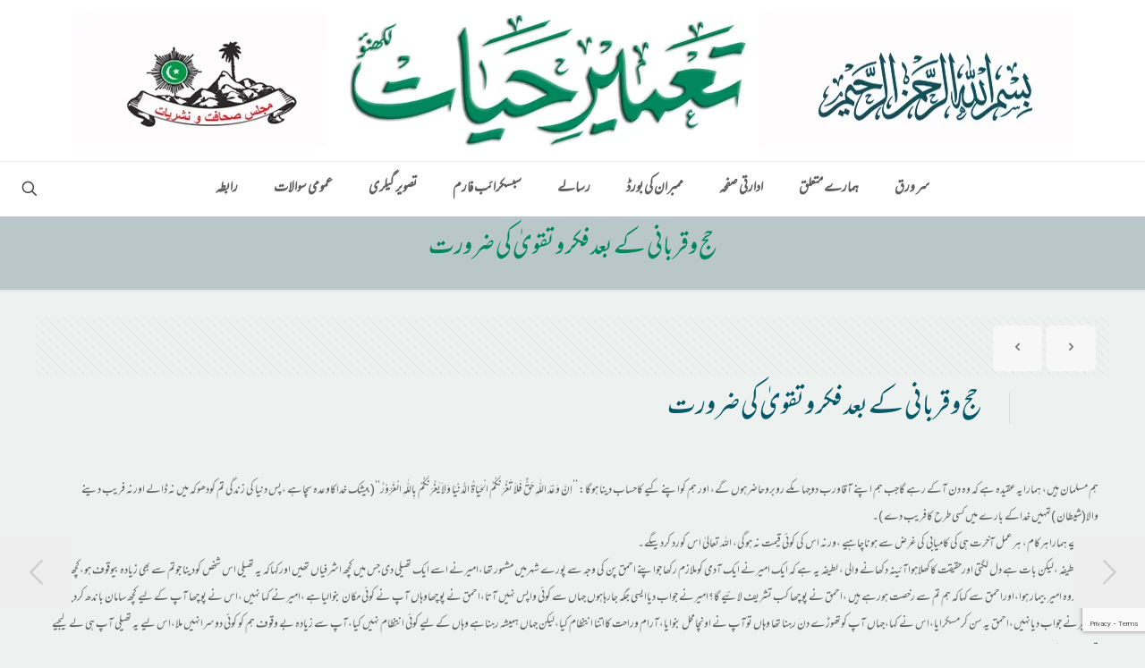

--- FILE ---
content_type: text/html; charset=utf-8
request_url: https://www.google.com/recaptcha/api2/anchor?ar=1&k=6LdJmFMbAAAAACkjSFuQEuAfqlOavcZKkjeycova&co=aHR0cHM6Ly90YW1lZXJlaGF5YXQuY29tOjQ0Mw..&hl=en&v=7gg7H51Q-naNfhmCP3_R47ho&size=invisible&anchor-ms=20000&execute-ms=30000&cb=guonfitl22u8
body_size: 48160
content:
<!DOCTYPE HTML><html dir="ltr" lang="en"><head><meta http-equiv="Content-Type" content="text/html; charset=UTF-8">
<meta http-equiv="X-UA-Compatible" content="IE=edge">
<title>reCAPTCHA</title>
<style type="text/css">
/* cyrillic-ext */
@font-face {
  font-family: 'Roboto';
  font-style: normal;
  font-weight: 400;
  font-stretch: 100%;
  src: url(//fonts.gstatic.com/s/roboto/v48/KFO7CnqEu92Fr1ME7kSn66aGLdTylUAMa3GUBHMdazTgWw.woff2) format('woff2');
  unicode-range: U+0460-052F, U+1C80-1C8A, U+20B4, U+2DE0-2DFF, U+A640-A69F, U+FE2E-FE2F;
}
/* cyrillic */
@font-face {
  font-family: 'Roboto';
  font-style: normal;
  font-weight: 400;
  font-stretch: 100%;
  src: url(//fonts.gstatic.com/s/roboto/v48/KFO7CnqEu92Fr1ME7kSn66aGLdTylUAMa3iUBHMdazTgWw.woff2) format('woff2');
  unicode-range: U+0301, U+0400-045F, U+0490-0491, U+04B0-04B1, U+2116;
}
/* greek-ext */
@font-face {
  font-family: 'Roboto';
  font-style: normal;
  font-weight: 400;
  font-stretch: 100%;
  src: url(//fonts.gstatic.com/s/roboto/v48/KFO7CnqEu92Fr1ME7kSn66aGLdTylUAMa3CUBHMdazTgWw.woff2) format('woff2');
  unicode-range: U+1F00-1FFF;
}
/* greek */
@font-face {
  font-family: 'Roboto';
  font-style: normal;
  font-weight: 400;
  font-stretch: 100%;
  src: url(//fonts.gstatic.com/s/roboto/v48/KFO7CnqEu92Fr1ME7kSn66aGLdTylUAMa3-UBHMdazTgWw.woff2) format('woff2');
  unicode-range: U+0370-0377, U+037A-037F, U+0384-038A, U+038C, U+038E-03A1, U+03A3-03FF;
}
/* math */
@font-face {
  font-family: 'Roboto';
  font-style: normal;
  font-weight: 400;
  font-stretch: 100%;
  src: url(//fonts.gstatic.com/s/roboto/v48/KFO7CnqEu92Fr1ME7kSn66aGLdTylUAMawCUBHMdazTgWw.woff2) format('woff2');
  unicode-range: U+0302-0303, U+0305, U+0307-0308, U+0310, U+0312, U+0315, U+031A, U+0326-0327, U+032C, U+032F-0330, U+0332-0333, U+0338, U+033A, U+0346, U+034D, U+0391-03A1, U+03A3-03A9, U+03B1-03C9, U+03D1, U+03D5-03D6, U+03F0-03F1, U+03F4-03F5, U+2016-2017, U+2034-2038, U+203C, U+2040, U+2043, U+2047, U+2050, U+2057, U+205F, U+2070-2071, U+2074-208E, U+2090-209C, U+20D0-20DC, U+20E1, U+20E5-20EF, U+2100-2112, U+2114-2115, U+2117-2121, U+2123-214F, U+2190, U+2192, U+2194-21AE, U+21B0-21E5, U+21F1-21F2, U+21F4-2211, U+2213-2214, U+2216-22FF, U+2308-230B, U+2310, U+2319, U+231C-2321, U+2336-237A, U+237C, U+2395, U+239B-23B7, U+23D0, U+23DC-23E1, U+2474-2475, U+25AF, U+25B3, U+25B7, U+25BD, U+25C1, U+25CA, U+25CC, U+25FB, U+266D-266F, U+27C0-27FF, U+2900-2AFF, U+2B0E-2B11, U+2B30-2B4C, U+2BFE, U+3030, U+FF5B, U+FF5D, U+1D400-1D7FF, U+1EE00-1EEFF;
}
/* symbols */
@font-face {
  font-family: 'Roboto';
  font-style: normal;
  font-weight: 400;
  font-stretch: 100%;
  src: url(//fonts.gstatic.com/s/roboto/v48/KFO7CnqEu92Fr1ME7kSn66aGLdTylUAMaxKUBHMdazTgWw.woff2) format('woff2');
  unicode-range: U+0001-000C, U+000E-001F, U+007F-009F, U+20DD-20E0, U+20E2-20E4, U+2150-218F, U+2190, U+2192, U+2194-2199, U+21AF, U+21E6-21F0, U+21F3, U+2218-2219, U+2299, U+22C4-22C6, U+2300-243F, U+2440-244A, U+2460-24FF, U+25A0-27BF, U+2800-28FF, U+2921-2922, U+2981, U+29BF, U+29EB, U+2B00-2BFF, U+4DC0-4DFF, U+FFF9-FFFB, U+10140-1018E, U+10190-1019C, U+101A0, U+101D0-101FD, U+102E0-102FB, U+10E60-10E7E, U+1D2C0-1D2D3, U+1D2E0-1D37F, U+1F000-1F0FF, U+1F100-1F1AD, U+1F1E6-1F1FF, U+1F30D-1F30F, U+1F315, U+1F31C, U+1F31E, U+1F320-1F32C, U+1F336, U+1F378, U+1F37D, U+1F382, U+1F393-1F39F, U+1F3A7-1F3A8, U+1F3AC-1F3AF, U+1F3C2, U+1F3C4-1F3C6, U+1F3CA-1F3CE, U+1F3D4-1F3E0, U+1F3ED, U+1F3F1-1F3F3, U+1F3F5-1F3F7, U+1F408, U+1F415, U+1F41F, U+1F426, U+1F43F, U+1F441-1F442, U+1F444, U+1F446-1F449, U+1F44C-1F44E, U+1F453, U+1F46A, U+1F47D, U+1F4A3, U+1F4B0, U+1F4B3, U+1F4B9, U+1F4BB, U+1F4BF, U+1F4C8-1F4CB, U+1F4D6, U+1F4DA, U+1F4DF, U+1F4E3-1F4E6, U+1F4EA-1F4ED, U+1F4F7, U+1F4F9-1F4FB, U+1F4FD-1F4FE, U+1F503, U+1F507-1F50B, U+1F50D, U+1F512-1F513, U+1F53E-1F54A, U+1F54F-1F5FA, U+1F610, U+1F650-1F67F, U+1F687, U+1F68D, U+1F691, U+1F694, U+1F698, U+1F6AD, U+1F6B2, U+1F6B9-1F6BA, U+1F6BC, U+1F6C6-1F6CF, U+1F6D3-1F6D7, U+1F6E0-1F6EA, U+1F6F0-1F6F3, U+1F6F7-1F6FC, U+1F700-1F7FF, U+1F800-1F80B, U+1F810-1F847, U+1F850-1F859, U+1F860-1F887, U+1F890-1F8AD, U+1F8B0-1F8BB, U+1F8C0-1F8C1, U+1F900-1F90B, U+1F93B, U+1F946, U+1F984, U+1F996, U+1F9E9, U+1FA00-1FA6F, U+1FA70-1FA7C, U+1FA80-1FA89, U+1FA8F-1FAC6, U+1FACE-1FADC, U+1FADF-1FAE9, U+1FAF0-1FAF8, U+1FB00-1FBFF;
}
/* vietnamese */
@font-face {
  font-family: 'Roboto';
  font-style: normal;
  font-weight: 400;
  font-stretch: 100%;
  src: url(//fonts.gstatic.com/s/roboto/v48/KFO7CnqEu92Fr1ME7kSn66aGLdTylUAMa3OUBHMdazTgWw.woff2) format('woff2');
  unicode-range: U+0102-0103, U+0110-0111, U+0128-0129, U+0168-0169, U+01A0-01A1, U+01AF-01B0, U+0300-0301, U+0303-0304, U+0308-0309, U+0323, U+0329, U+1EA0-1EF9, U+20AB;
}
/* latin-ext */
@font-face {
  font-family: 'Roboto';
  font-style: normal;
  font-weight: 400;
  font-stretch: 100%;
  src: url(//fonts.gstatic.com/s/roboto/v48/KFO7CnqEu92Fr1ME7kSn66aGLdTylUAMa3KUBHMdazTgWw.woff2) format('woff2');
  unicode-range: U+0100-02BA, U+02BD-02C5, U+02C7-02CC, U+02CE-02D7, U+02DD-02FF, U+0304, U+0308, U+0329, U+1D00-1DBF, U+1E00-1E9F, U+1EF2-1EFF, U+2020, U+20A0-20AB, U+20AD-20C0, U+2113, U+2C60-2C7F, U+A720-A7FF;
}
/* latin */
@font-face {
  font-family: 'Roboto';
  font-style: normal;
  font-weight: 400;
  font-stretch: 100%;
  src: url(//fonts.gstatic.com/s/roboto/v48/KFO7CnqEu92Fr1ME7kSn66aGLdTylUAMa3yUBHMdazQ.woff2) format('woff2');
  unicode-range: U+0000-00FF, U+0131, U+0152-0153, U+02BB-02BC, U+02C6, U+02DA, U+02DC, U+0304, U+0308, U+0329, U+2000-206F, U+20AC, U+2122, U+2191, U+2193, U+2212, U+2215, U+FEFF, U+FFFD;
}
/* cyrillic-ext */
@font-face {
  font-family: 'Roboto';
  font-style: normal;
  font-weight: 500;
  font-stretch: 100%;
  src: url(//fonts.gstatic.com/s/roboto/v48/KFO7CnqEu92Fr1ME7kSn66aGLdTylUAMa3GUBHMdazTgWw.woff2) format('woff2');
  unicode-range: U+0460-052F, U+1C80-1C8A, U+20B4, U+2DE0-2DFF, U+A640-A69F, U+FE2E-FE2F;
}
/* cyrillic */
@font-face {
  font-family: 'Roboto';
  font-style: normal;
  font-weight: 500;
  font-stretch: 100%;
  src: url(//fonts.gstatic.com/s/roboto/v48/KFO7CnqEu92Fr1ME7kSn66aGLdTylUAMa3iUBHMdazTgWw.woff2) format('woff2');
  unicode-range: U+0301, U+0400-045F, U+0490-0491, U+04B0-04B1, U+2116;
}
/* greek-ext */
@font-face {
  font-family: 'Roboto';
  font-style: normal;
  font-weight: 500;
  font-stretch: 100%;
  src: url(//fonts.gstatic.com/s/roboto/v48/KFO7CnqEu92Fr1ME7kSn66aGLdTylUAMa3CUBHMdazTgWw.woff2) format('woff2');
  unicode-range: U+1F00-1FFF;
}
/* greek */
@font-face {
  font-family: 'Roboto';
  font-style: normal;
  font-weight: 500;
  font-stretch: 100%;
  src: url(//fonts.gstatic.com/s/roboto/v48/KFO7CnqEu92Fr1ME7kSn66aGLdTylUAMa3-UBHMdazTgWw.woff2) format('woff2');
  unicode-range: U+0370-0377, U+037A-037F, U+0384-038A, U+038C, U+038E-03A1, U+03A3-03FF;
}
/* math */
@font-face {
  font-family: 'Roboto';
  font-style: normal;
  font-weight: 500;
  font-stretch: 100%;
  src: url(//fonts.gstatic.com/s/roboto/v48/KFO7CnqEu92Fr1ME7kSn66aGLdTylUAMawCUBHMdazTgWw.woff2) format('woff2');
  unicode-range: U+0302-0303, U+0305, U+0307-0308, U+0310, U+0312, U+0315, U+031A, U+0326-0327, U+032C, U+032F-0330, U+0332-0333, U+0338, U+033A, U+0346, U+034D, U+0391-03A1, U+03A3-03A9, U+03B1-03C9, U+03D1, U+03D5-03D6, U+03F0-03F1, U+03F4-03F5, U+2016-2017, U+2034-2038, U+203C, U+2040, U+2043, U+2047, U+2050, U+2057, U+205F, U+2070-2071, U+2074-208E, U+2090-209C, U+20D0-20DC, U+20E1, U+20E5-20EF, U+2100-2112, U+2114-2115, U+2117-2121, U+2123-214F, U+2190, U+2192, U+2194-21AE, U+21B0-21E5, U+21F1-21F2, U+21F4-2211, U+2213-2214, U+2216-22FF, U+2308-230B, U+2310, U+2319, U+231C-2321, U+2336-237A, U+237C, U+2395, U+239B-23B7, U+23D0, U+23DC-23E1, U+2474-2475, U+25AF, U+25B3, U+25B7, U+25BD, U+25C1, U+25CA, U+25CC, U+25FB, U+266D-266F, U+27C0-27FF, U+2900-2AFF, U+2B0E-2B11, U+2B30-2B4C, U+2BFE, U+3030, U+FF5B, U+FF5D, U+1D400-1D7FF, U+1EE00-1EEFF;
}
/* symbols */
@font-face {
  font-family: 'Roboto';
  font-style: normal;
  font-weight: 500;
  font-stretch: 100%;
  src: url(//fonts.gstatic.com/s/roboto/v48/KFO7CnqEu92Fr1ME7kSn66aGLdTylUAMaxKUBHMdazTgWw.woff2) format('woff2');
  unicode-range: U+0001-000C, U+000E-001F, U+007F-009F, U+20DD-20E0, U+20E2-20E4, U+2150-218F, U+2190, U+2192, U+2194-2199, U+21AF, U+21E6-21F0, U+21F3, U+2218-2219, U+2299, U+22C4-22C6, U+2300-243F, U+2440-244A, U+2460-24FF, U+25A0-27BF, U+2800-28FF, U+2921-2922, U+2981, U+29BF, U+29EB, U+2B00-2BFF, U+4DC0-4DFF, U+FFF9-FFFB, U+10140-1018E, U+10190-1019C, U+101A0, U+101D0-101FD, U+102E0-102FB, U+10E60-10E7E, U+1D2C0-1D2D3, U+1D2E0-1D37F, U+1F000-1F0FF, U+1F100-1F1AD, U+1F1E6-1F1FF, U+1F30D-1F30F, U+1F315, U+1F31C, U+1F31E, U+1F320-1F32C, U+1F336, U+1F378, U+1F37D, U+1F382, U+1F393-1F39F, U+1F3A7-1F3A8, U+1F3AC-1F3AF, U+1F3C2, U+1F3C4-1F3C6, U+1F3CA-1F3CE, U+1F3D4-1F3E0, U+1F3ED, U+1F3F1-1F3F3, U+1F3F5-1F3F7, U+1F408, U+1F415, U+1F41F, U+1F426, U+1F43F, U+1F441-1F442, U+1F444, U+1F446-1F449, U+1F44C-1F44E, U+1F453, U+1F46A, U+1F47D, U+1F4A3, U+1F4B0, U+1F4B3, U+1F4B9, U+1F4BB, U+1F4BF, U+1F4C8-1F4CB, U+1F4D6, U+1F4DA, U+1F4DF, U+1F4E3-1F4E6, U+1F4EA-1F4ED, U+1F4F7, U+1F4F9-1F4FB, U+1F4FD-1F4FE, U+1F503, U+1F507-1F50B, U+1F50D, U+1F512-1F513, U+1F53E-1F54A, U+1F54F-1F5FA, U+1F610, U+1F650-1F67F, U+1F687, U+1F68D, U+1F691, U+1F694, U+1F698, U+1F6AD, U+1F6B2, U+1F6B9-1F6BA, U+1F6BC, U+1F6C6-1F6CF, U+1F6D3-1F6D7, U+1F6E0-1F6EA, U+1F6F0-1F6F3, U+1F6F7-1F6FC, U+1F700-1F7FF, U+1F800-1F80B, U+1F810-1F847, U+1F850-1F859, U+1F860-1F887, U+1F890-1F8AD, U+1F8B0-1F8BB, U+1F8C0-1F8C1, U+1F900-1F90B, U+1F93B, U+1F946, U+1F984, U+1F996, U+1F9E9, U+1FA00-1FA6F, U+1FA70-1FA7C, U+1FA80-1FA89, U+1FA8F-1FAC6, U+1FACE-1FADC, U+1FADF-1FAE9, U+1FAF0-1FAF8, U+1FB00-1FBFF;
}
/* vietnamese */
@font-face {
  font-family: 'Roboto';
  font-style: normal;
  font-weight: 500;
  font-stretch: 100%;
  src: url(//fonts.gstatic.com/s/roboto/v48/KFO7CnqEu92Fr1ME7kSn66aGLdTylUAMa3OUBHMdazTgWw.woff2) format('woff2');
  unicode-range: U+0102-0103, U+0110-0111, U+0128-0129, U+0168-0169, U+01A0-01A1, U+01AF-01B0, U+0300-0301, U+0303-0304, U+0308-0309, U+0323, U+0329, U+1EA0-1EF9, U+20AB;
}
/* latin-ext */
@font-face {
  font-family: 'Roboto';
  font-style: normal;
  font-weight: 500;
  font-stretch: 100%;
  src: url(//fonts.gstatic.com/s/roboto/v48/KFO7CnqEu92Fr1ME7kSn66aGLdTylUAMa3KUBHMdazTgWw.woff2) format('woff2');
  unicode-range: U+0100-02BA, U+02BD-02C5, U+02C7-02CC, U+02CE-02D7, U+02DD-02FF, U+0304, U+0308, U+0329, U+1D00-1DBF, U+1E00-1E9F, U+1EF2-1EFF, U+2020, U+20A0-20AB, U+20AD-20C0, U+2113, U+2C60-2C7F, U+A720-A7FF;
}
/* latin */
@font-face {
  font-family: 'Roboto';
  font-style: normal;
  font-weight: 500;
  font-stretch: 100%;
  src: url(//fonts.gstatic.com/s/roboto/v48/KFO7CnqEu92Fr1ME7kSn66aGLdTylUAMa3yUBHMdazQ.woff2) format('woff2');
  unicode-range: U+0000-00FF, U+0131, U+0152-0153, U+02BB-02BC, U+02C6, U+02DA, U+02DC, U+0304, U+0308, U+0329, U+2000-206F, U+20AC, U+2122, U+2191, U+2193, U+2212, U+2215, U+FEFF, U+FFFD;
}
/* cyrillic-ext */
@font-face {
  font-family: 'Roboto';
  font-style: normal;
  font-weight: 900;
  font-stretch: 100%;
  src: url(//fonts.gstatic.com/s/roboto/v48/KFO7CnqEu92Fr1ME7kSn66aGLdTylUAMa3GUBHMdazTgWw.woff2) format('woff2');
  unicode-range: U+0460-052F, U+1C80-1C8A, U+20B4, U+2DE0-2DFF, U+A640-A69F, U+FE2E-FE2F;
}
/* cyrillic */
@font-face {
  font-family: 'Roboto';
  font-style: normal;
  font-weight: 900;
  font-stretch: 100%;
  src: url(//fonts.gstatic.com/s/roboto/v48/KFO7CnqEu92Fr1ME7kSn66aGLdTylUAMa3iUBHMdazTgWw.woff2) format('woff2');
  unicode-range: U+0301, U+0400-045F, U+0490-0491, U+04B0-04B1, U+2116;
}
/* greek-ext */
@font-face {
  font-family: 'Roboto';
  font-style: normal;
  font-weight: 900;
  font-stretch: 100%;
  src: url(//fonts.gstatic.com/s/roboto/v48/KFO7CnqEu92Fr1ME7kSn66aGLdTylUAMa3CUBHMdazTgWw.woff2) format('woff2');
  unicode-range: U+1F00-1FFF;
}
/* greek */
@font-face {
  font-family: 'Roboto';
  font-style: normal;
  font-weight: 900;
  font-stretch: 100%;
  src: url(//fonts.gstatic.com/s/roboto/v48/KFO7CnqEu92Fr1ME7kSn66aGLdTylUAMa3-UBHMdazTgWw.woff2) format('woff2');
  unicode-range: U+0370-0377, U+037A-037F, U+0384-038A, U+038C, U+038E-03A1, U+03A3-03FF;
}
/* math */
@font-face {
  font-family: 'Roboto';
  font-style: normal;
  font-weight: 900;
  font-stretch: 100%;
  src: url(//fonts.gstatic.com/s/roboto/v48/KFO7CnqEu92Fr1ME7kSn66aGLdTylUAMawCUBHMdazTgWw.woff2) format('woff2');
  unicode-range: U+0302-0303, U+0305, U+0307-0308, U+0310, U+0312, U+0315, U+031A, U+0326-0327, U+032C, U+032F-0330, U+0332-0333, U+0338, U+033A, U+0346, U+034D, U+0391-03A1, U+03A3-03A9, U+03B1-03C9, U+03D1, U+03D5-03D6, U+03F0-03F1, U+03F4-03F5, U+2016-2017, U+2034-2038, U+203C, U+2040, U+2043, U+2047, U+2050, U+2057, U+205F, U+2070-2071, U+2074-208E, U+2090-209C, U+20D0-20DC, U+20E1, U+20E5-20EF, U+2100-2112, U+2114-2115, U+2117-2121, U+2123-214F, U+2190, U+2192, U+2194-21AE, U+21B0-21E5, U+21F1-21F2, U+21F4-2211, U+2213-2214, U+2216-22FF, U+2308-230B, U+2310, U+2319, U+231C-2321, U+2336-237A, U+237C, U+2395, U+239B-23B7, U+23D0, U+23DC-23E1, U+2474-2475, U+25AF, U+25B3, U+25B7, U+25BD, U+25C1, U+25CA, U+25CC, U+25FB, U+266D-266F, U+27C0-27FF, U+2900-2AFF, U+2B0E-2B11, U+2B30-2B4C, U+2BFE, U+3030, U+FF5B, U+FF5D, U+1D400-1D7FF, U+1EE00-1EEFF;
}
/* symbols */
@font-face {
  font-family: 'Roboto';
  font-style: normal;
  font-weight: 900;
  font-stretch: 100%;
  src: url(//fonts.gstatic.com/s/roboto/v48/KFO7CnqEu92Fr1ME7kSn66aGLdTylUAMaxKUBHMdazTgWw.woff2) format('woff2');
  unicode-range: U+0001-000C, U+000E-001F, U+007F-009F, U+20DD-20E0, U+20E2-20E4, U+2150-218F, U+2190, U+2192, U+2194-2199, U+21AF, U+21E6-21F0, U+21F3, U+2218-2219, U+2299, U+22C4-22C6, U+2300-243F, U+2440-244A, U+2460-24FF, U+25A0-27BF, U+2800-28FF, U+2921-2922, U+2981, U+29BF, U+29EB, U+2B00-2BFF, U+4DC0-4DFF, U+FFF9-FFFB, U+10140-1018E, U+10190-1019C, U+101A0, U+101D0-101FD, U+102E0-102FB, U+10E60-10E7E, U+1D2C0-1D2D3, U+1D2E0-1D37F, U+1F000-1F0FF, U+1F100-1F1AD, U+1F1E6-1F1FF, U+1F30D-1F30F, U+1F315, U+1F31C, U+1F31E, U+1F320-1F32C, U+1F336, U+1F378, U+1F37D, U+1F382, U+1F393-1F39F, U+1F3A7-1F3A8, U+1F3AC-1F3AF, U+1F3C2, U+1F3C4-1F3C6, U+1F3CA-1F3CE, U+1F3D4-1F3E0, U+1F3ED, U+1F3F1-1F3F3, U+1F3F5-1F3F7, U+1F408, U+1F415, U+1F41F, U+1F426, U+1F43F, U+1F441-1F442, U+1F444, U+1F446-1F449, U+1F44C-1F44E, U+1F453, U+1F46A, U+1F47D, U+1F4A3, U+1F4B0, U+1F4B3, U+1F4B9, U+1F4BB, U+1F4BF, U+1F4C8-1F4CB, U+1F4D6, U+1F4DA, U+1F4DF, U+1F4E3-1F4E6, U+1F4EA-1F4ED, U+1F4F7, U+1F4F9-1F4FB, U+1F4FD-1F4FE, U+1F503, U+1F507-1F50B, U+1F50D, U+1F512-1F513, U+1F53E-1F54A, U+1F54F-1F5FA, U+1F610, U+1F650-1F67F, U+1F687, U+1F68D, U+1F691, U+1F694, U+1F698, U+1F6AD, U+1F6B2, U+1F6B9-1F6BA, U+1F6BC, U+1F6C6-1F6CF, U+1F6D3-1F6D7, U+1F6E0-1F6EA, U+1F6F0-1F6F3, U+1F6F7-1F6FC, U+1F700-1F7FF, U+1F800-1F80B, U+1F810-1F847, U+1F850-1F859, U+1F860-1F887, U+1F890-1F8AD, U+1F8B0-1F8BB, U+1F8C0-1F8C1, U+1F900-1F90B, U+1F93B, U+1F946, U+1F984, U+1F996, U+1F9E9, U+1FA00-1FA6F, U+1FA70-1FA7C, U+1FA80-1FA89, U+1FA8F-1FAC6, U+1FACE-1FADC, U+1FADF-1FAE9, U+1FAF0-1FAF8, U+1FB00-1FBFF;
}
/* vietnamese */
@font-face {
  font-family: 'Roboto';
  font-style: normal;
  font-weight: 900;
  font-stretch: 100%;
  src: url(//fonts.gstatic.com/s/roboto/v48/KFO7CnqEu92Fr1ME7kSn66aGLdTylUAMa3OUBHMdazTgWw.woff2) format('woff2');
  unicode-range: U+0102-0103, U+0110-0111, U+0128-0129, U+0168-0169, U+01A0-01A1, U+01AF-01B0, U+0300-0301, U+0303-0304, U+0308-0309, U+0323, U+0329, U+1EA0-1EF9, U+20AB;
}
/* latin-ext */
@font-face {
  font-family: 'Roboto';
  font-style: normal;
  font-weight: 900;
  font-stretch: 100%;
  src: url(//fonts.gstatic.com/s/roboto/v48/KFO7CnqEu92Fr1ME7kSn66aGLdTylUAMa3KUBHMdazTgWw.woff2) format('woff2');
  unicode-range: U+0100-02BA, U+02BD-02C5, U+02C7-02CC, U+02CE-02D7, U+02DD-02FF, U+0304, U+0308, U+0329, U+1D00-1DBF, U+1E00-1E9F, U+1EF2-1EFF, U+2020, U+20A0-20AB, U+20AD-20C0, U+2113, U+2C60-2C7F, U+A720-A7FF;
}
/* latin */
@font-face {
  font-family: 'Roboto';
  font-style: normal;
  font-weight: 900;
  font-stretch: 100%;
  src: url(//fonts.gstatic.com/s/roboto/v48/KFO7CnqEu92Fr1ME7kSn66aGLdTylUAMa3yUBHMdazQ.woff2) format('woff2');
  unicode-range: U+0000-00FF, U+0131, U+0152-0153, U+02BB-02BC, U+02C6, U+02DA, U+02DC, U+0304, U+0308, U+0329, U+2000-206F, U+20AC, U+2122, U+2191, U+2193, U+2212, U+2215, U+FEFF, U+FFFD;
}

</style>
<link rel="stylesheet" type="text/css" href="https://www.gstatic.com/recaptcha/releases/7gg7H51Q-naNfhmCP3_R47ho/styles__ltr.css">
<script nonce="KDzLG0kIxpNDLG-fy22g_Q" type="text/javascript">window['__recaptcha_api'] = 'https://www.google.com/recaptcha/api2/';</script>
<script type="text/javascript" src="https://www.gstatic.com/recaptcha/releases/7gg7H51Q-naNfhmCP3_R47ho/recaptcha__en.js" nonce="KDzLG0kIxpNDLG-fy22g_Q">
      
    </script></head>
<body><div id="rc-anchor-alert" class="rc-anchor-alert"></div>
<input type="hidden" id="recaptcha-token" value="[base64]">
<script type="text/javascript" nonce="KDzLG0kIxpNDLG-fy22g_Q">
      recaptcha.anchor.Main.init("[\x22ainput\x22,[\x22bgdata\x22,\x22\x22,\[base64]/[base64]/bmV3IFpbdF0obVswXSk6Sz09Mj9uZXcgWlt0XShtWzBdLG1bMV0pOks9PTM/bmV3IFpbdF0obVswXSxtWzFdLG1bMl0pOks9PTQ/[base64]/[base64]/[base64]/[base64]/[base64]/[base64]/[base64]/[base64]/[base64]/[base64]/[base64]/[base64]/[base64]/[base64]\\u003d\\u003d\x22,\[base64]\x22,\x22w4/ChhXDuFIXMsO/wrZ5VsO/w77DksKpwqtXO30DwoPCvsOWbgR2VjHChQQfY8OMccKcKWNDw7rDszLDqcK4fcOIWsKnNcOqYMKMJ8Ojwr1JwpxGGgDDgDszKGnDvwHDvgEzwo8uARNXRTUMDxfCvsKeQMOPCsKhw5zDoS/ClBzDrMOKwqXDrWxEw73CkcO7w4Q5DsKeZsOQwp/CoDzCiCTDhD82ZMK1YGTDpw5/IMKyw6kSw5FiecK6RDIgw5rClBF1bwonw4PDhsK5Dy/[base64]/[base64]/Ct8KNP1ghwrPCp8KCKsKwd8KqwrnCiMOaw4pXc2swfcOiRRtBP0Qjw53CisKreEdDVnNCIcK9wpx9w4N8w5YSwow/w6PCkXoqBcOuw6QdVMOPwq/DmAITw4XDl3jCgMKcd0rCgcOQVTgUw5Ruw51ew5paV8K+b8OnK1PCv8O5H8K0dTIVa8OrwrY5w6JhL8OsQmopwpXCtFYyCcK4BkvDmnbDsMKdw7nCsUNdbMKnD8K9KDPDl8OSPRbChcObX2XCj8KNSVnDiMKcKybChhfDlz3CtwvDnXrDrCEhwoDCmMO/RcKzw5AjwoRbwqLCvMKBN2tJIQ1zwoPDhMK8w5YcwobChkjCgBEOKFrCisKsZADDt8KbFlzDu8Kle0vDkRTDjsOWBSvClxnDpMKewq1ufMOaPE9pw4J3wovCjcK8w7Z2CyQmw6HDrsK6I8OVwprDrMO2w7t3wrkVLRR3Mh/DjsKaT3jDj8OiwqLCmGrCm0vDv8KHC8K6w6JnwoPCqHBYESNVw5nChTHDqsKSw6DCgk4Ewp8Kw79CR8OEwqTDtMOwLcK7wr9Qw7tMw65XXndMGhPCmnvDt3PDg8OnNMK+AQckw4s3EMOrW1Bww4jDmMKwHUHCqMKPNk1mccK2ScOGBGTDhFg8wpZFCXTDpCooT2/CiMKOPsOjw4fDtAwmw7ADw58Vw6/DqjEKwq/DvsOJw5VTwqXDhcK/w58basOywprDixURacKiHsOOLSU1w5hyWyXDq8KlZMK7wqwQdMKebU/[base64]/CugQFw70eJzTCuMKUw5bCi8OkOj4Kw7/[base64]/[base64]/DrcOqSl8jUQNXwr3DjUphJCIYwp9nC8OxwoAjbsKAw5s3w5Agc8OlwoLDl2kzwqHDhlDCm8OweG/[base64]/w6ZQSB3CocKewpR3K8Oiw7HDixHDgsO1woDCi2otUsOKwq0BFcOiwqzCs2J7NHzDpwwQw4jDnsKxw7gPWHbCtg52w7TCsV5aPUjDlDpyVcONw7pVE8OCRRJfw63Cm8Kpw7vDjMOGw7jCuXLDjMOvwrHCk0zDtMOsw6HCgMKdw41pGB/[base64]/Do8O7ZsKWw6nDi8KjJcOGw7NBDMOYAErCgmDDqzbCo8KywovCoCw1wohJO8K3HcKHS8K4MMOFbTXDusOwwrY4cSDDtQw/w5HChgcgwqtNeCRrw442woYbw6DCusOfQMKud20Pw6QGS8KBwqbCicK8W1zCsD4bw5oyw7/Cu8OrT23Dq8OAewXDpcOswr/Ds8Oow67Cn8OeD8OGBwTDl8KxV8OgwpcGXULDj8OIwox9S8OswrbChihNHMK9csO6wozDscKOFTvChcKMMMKcw6jDjjLCliDDscOwQl0TwrnDi8KMRB0fwpxzw7QpTcOdwpZlb8KWwo3DiGjCgSwVQsOZw4/[base64]/[base64]/[base64]/DoCvCpBoPwpR5W8OCZXc+woMtJnvCncKhw7h6w50CewnDnUF8wp4EwqfDtS/DnMKpw4dJDRvCtAvCjcKIU8Kpw5wow48jFcOVw6bCmmjDrTPDr8O2WMKdejDDvEQxMMOPZD4Gw43DqcOdUgTCrsKyw7sfUgzDisKzw7jDncOkw696J37DjSfCh8KXPBMKP8OAHcO+w6DDtsKyFH96woEgw6rChcKQbMK8DMO6w7F/[base64]/DmsKGw7FzJMOMB8Ksw7NgQVbCmEkoScOfwrQowoLDv3vDjR/DnMOQwp7DsHPCqMK+w5nDkMKOS2F8IcKBwrLCn8OtUUTCnGzDpMOKY3HCncKHeMOcwoPDr3vDqcOUw6/CkCt8w6Ijw4PCk8Oswq/CnTYIchvCi3rDtcKmecK6YS1rAiYMYcKKwpddwpHCt18swpRmw55Nb3l7w6lzE0HCh0rDozJbwopUw7jCnsKFdcOjDB0cw6bCs8OIPiN5wqUEw5N0ZiLDqsO5w4YabcOSwqvDqmdyGcOYw6vDkGtOwqRHG8OyUXTCjC3CsMOMw59/w4jCg8KqwrjClcKGL3jDisK/w6sOCMOPwpDDqVo2wo5JJh8nwrdvw7bDmsOFMhlgwpVTw73DnMKGOcKtw4lww698B8KzwoYgwoHDkDl6Pz5JwpY7w7/[base64]/DtMKaOQrDrCFoFMOFwqDDqlTDmsOfwpxLwqZELEIhJntzw4/Cj8KUwqpwHWHDgkXDkMOtw5/Dpy7DtMOTGiHDgcKxYcKNV8Oowq3CpxPCpMKYw4DCrjbDhsOQw5jCqsOWw7xNw6kHQcO9VyvDkcOGw4PDlGXDo8O0w4vDsHoHAMOewq/DsQnCliXCqMOjJmHDnDfCrsO9a3XCvXo+WMKYwoTDtRUxci7CgMKKw7wlaHwawr/[base64]/E8OoEcKWw5ouw4TDjDtzBQjCuxIXAyPDlcKCw4/[base64]/[base64]/OMO/V8O3RMKGwqNjKlNLU8KscMOCwoTDg2NnJlbDhMKeCUE/BMOyRcOcUwJPFcKVw7pCw6lOCFrChnFJwpXDtShjXBtvw5LDv8Klwr0JNlDDgMK+wocVSE95w6UTw4dbO8KNLQbCn8OXw4HCuyA+BMOuwp45wqg/QcKVZcOywpRlND8vQcOgwrzCinfCsQAfw5Bkw5DCgsOBw69KdBTCpmMsw59bwqjDssK+e1kxwqjDhFwpHQ8mw7LDrMKkUcOsw6bDosK7wrPDkMKvwo4qwpoXKwEke8Ogw7rCoi5sw4vCt8KTe8K1wpnDjcKwwp3CscOuwpfDusO2wofCnyvCj0/CvcOLw5xhQMOQwrATHEDCjyAdMD3DqsOhYcOJQsOBw53ClCpAe8OsJ3DDusOvRcOqwoo0wrB0wrckJcK5wpsMbMOlDitSwqhYw77DlRPDrm0WE1XCv2TDnTNgwqwzwp/Ci3Q6w6LDh8OiwoEVEXjDim3DrMOIA13DjsOvwoY4HcOuwpLDiBUHw5M/w6TCqMObwosow7BnGgvCiigow6FUwpTDssOLW2DCh2M5GUfCpMOrwq8sw6LCvyvDlMO0w5DCqcKuD2cawrdsw7E6H8OKV8Kew6/CrsKnwpXCiMOTw4AoXFvCulVhBkhGw4tUJcKzw7twwrJiw53DpsK2TsKbHRTCvlHDhWTCiMOmfE4yw4HCq8OHe3bDsB08wrzCtMKuw77CrAojwoILEEvDv8OpwoFVwrJzwoYiwq/CgjXCvMOseSTDrVcAHCjDjsO0w7DCjsKeQ31Ew7fDt8OZwpZmw6k9w4BKOz3DpRHDmMKPwprDtcKQw68dw7HCnEHDuiZuw5PCocKgSW9jw4Aew4bCj0JacMOmdcOLSsOrbMOYwrzDk0DDksKww6fCt3hPFcKhOMKiPkvDp1pUT8KhC8KkwrPCilY+dBfDgMKywq/CmMKOwoMTCBrDoiXCh15FGWh6wqJaScKuw63Dl8Kqw5nCrMOLw5vCtMKjGMK2w60yDsKZPhs6FlvCh8OhwoAgwookw7IyR8OIwqfDlUtkw7EiQ1dJwq4LwptrB8KLTMKdw4bCh8Ohw6tSw7zCosOdwrLDvMO3TCzDsi/[base64]/[base64]/w4tKw4/ChcOzQcO0aBDCtxjCt2DDpD8YwoFhwp7DqmJLcsOpb8O7d8K/[base64]/wo14w4VLw4dkw7FCHsOsUm3DjV9Aw444PGZaJEbCjsOYwr43aMKFw47CusOXw4Z1Bz19GsK+w7YXw5MKfCY+Hx3CvMKWKinDocOCw5YtMBrDtsK2wpXCjmXDshfDqcKDdy3Dhl4YKGrCtsO/wpvCpcKHZcOXO1JqwrcMwrjCjMOOw4/DhzATWVR5DTFTw4Jvwqobw4hOeMK1wo1BwpoHwpjClMO/PMKbHh1Kbx3DqMOcw6cUKsKNwo4iYsKLwrlRKcOGCsO5X8KrGsO4worDrS7DucKDUTotOsOew6pEwo3CiUtMbcKDwrYEGkHDnD83MUBLfgjDksKgw4zCoH/CoMK5wpMYw4kkwosvC8Ozwpkhw583w4zDlGJ6ecKxw7k8w7wlwpDCimw0c1bDscOtTRcswo/[base64]/Dn8OREcOwwonCiFsAw7MIw4tmwqHDpHPDi8O1Q8OOdsKGd8ONKcONOMO4w5nCiC7DosKXw67DpxTCklLDuALCpjTCpMOIwq8rPMOYHMKlJMKfw6Byw495wrs7wp40w6EAwoAsP31MKsKVwqMWw4fCnA8zPykCw7XDu1Etw60Lw5ERwqDCjsOuw5/CuRVPw4c5H8KrHMOYQcKnYcKiamLCjxVMSit6wp/CjsOsVMOjKjjDqcKrdsO2w7ApwobCrnnDncORwp/CrQvCv8KUwqTDlGPDl2/CkcO3w57DmsKFL8OXC8OYw7JYEsKpwqkMw4PClMKnbcOnwobDqXVZwrjCsD9Qw595wrnDlRATwq3CsMOdwrRSa8KUYcKiBTnDtFcITl50R8O/W8OgwqscfnnCkgvCmzHCqMO8woDDhF42wqfDtWzDpTjCtsKmCMOcc8Kvwq/DlsOwX8KYw5vCnsK5c8KDw6NWw6VrA8KZacKiWcOsw4QnYxjDicOVw5/CtWBoBx3Cr8OfYsKDw5tBG8Onw7rDlMK7w4fDqMKcwojCpDPCvsKOR8KFM8KoA8OWwrATT8O/[base64]/DtMOJFcOYQ0PDo3RjARoEWXRVw6zCqMOmN8KyJMOSw7bDiirCnFfCvwN5woNVw63Dg0sNOx9MYMO0EDExw4vCqnvCisKxw6t2wrHCmMOdw6HDkMKPw7kGwr3CqVxww7jCm8Ogw4zCo8Oyw6vDlycSw4Raw4/DkMKPwrfDpk/DlsO4w55ZCT4hCEPDhXBPWTLDuAbDlRFEccKUwr7DvGjCh2ZHPcKFw7tMDcKmJQTCsMKcwqZWNsKnCi7CsMOdwonDrMOIwoDCszrCiBc2fAwPw5bDpcO/MsKzfkl5C8Ogwrdlw7LCm8OBwqjDtcKlwobDk8KUAEPCsksBwrBRw6PDmMKDexnCigt3woA1w6/DqsOAw5DCo10EworCgQ4kwqBxOV3DjsKqw7rChMOUCwp/VHVGwqvCjMO5IH3DvARbw7PCq3IcwrTDtsOkO2nChgXCtEvCgSDDjcKTQcKOwpggLsKNesOfw44+f8Kkwo9EHMKdw6J/[base64]/DiAfDjsK0XBzCkTLCl257fcOhwqUjw63CosKwwq5cw4x0wrMXO2YXLUQSGAnCsMK0RsKRXwsSFMO7wq8ZbsOwwotAScKARQxSwolUKcOLwozCuMOfYxNfwr5/w6/Dhz/[base64]/w6I3w6DDicKLwo/ClwvDuGkBw7IvHcK1JcO3fcObwow5wrXDoGIzw4Qfw4vClsKKw4khw6Z+wq7DssKBRAszwqgpEMKdWcO9WMO/QG7DvRUBSMOdwoPCgMOvwpkgwo0MwqZlw5Z7wqsVIlHDpggCbjzCgsKjw7x3O8Oswpclw6XClg3ChwRzw6zCm8OTwpEew48ZAMOTwqMDFlZaTMKvCS/DsxnCocOrwp19wph5wrTCilDCnRQeDBAdF8K+w5rCmsO2wrtcfEYAw6sIe1HDnyw3TVMhwpJMw6UoIcKoHsKuclbDt8K6NsODIMK5PVPDn0oyESYcwpdqwoANaWEcMX8cw4XCssKKPsOSw43Ck8O3TsKjw6nCnxQaJcKRwpwZw7JXXnHDi0/CjsKQwofDisKCwrjDol9wwprDu0ddw6Q8ekdDdsK1V8K0IcOPwq/[base64]/XQl9wr/Cp8Khw41PwprDllfCisOZwrvCqHLClBfDsgwkw6DCqFR1w4PCtDPDmnBuwrbDnm7DjsO0eUDCrcOzwoJbTsKaOEgOGsOGw45gw6rDicKvw5/CqhIPUcOpw5bDgsKOwqlcwqEzfMKNdw/Dg0HDksKVwrfCuMK7w4xxwqfDv1fCkC3CjcKHwoV0GWdsdgbCg1LCjl7CnMKNwpPCjsOEW8OKM8OmwpMxWMOIwqNEw5FIwqdDwrtEO8OWw6jCtxLChcKvVG8/BcKVwpvDtzdJwp10FsKVEMO1IirDgGFSc2HCnxxaw6UEU8KLC8KFw4bDtnDCmyTCpsKEdMO3wrfChm/CtQzCpUzCvQRLJMKSwqnChSoawp93w6zCmHxvDWwRACgpwrnDkGPDrcOiUhbCmcOATRlgwpwawq11wrJDwrLDs2Euw7/DhBTCnsOvPE7CoSMRwq7CgTclGWPCrD0lccO7bVTCsFw3w5jDmsKWwphZRUfCn1E7BsKiG8OdwqHDtDPCrHXDu8OnUMKSw6HCl8ODw4VnByPDtsK/[base64]/[base64]/DkcKowo7DskVtw4A0DAfDisKdw6BvVsKDT2U2wpg/bMKlwpnConpKwr7CgTnCg8OpwqwPSxbDvMKHwrYYZTnDicOSG8OBV8Ojw7Mhw6h5A0PDh8ODAsKyPMOkEFPDsnUUw7jCqMO8O3bCqGjCpnFdwrHCuBUDKMOCCcOUwpDCvHMAwrPDsWHDhWjDumPDmnLCnTbDhcKfwrUMQsKZXn/DtnLCncOfRsOrflfDkWTCkFXDny/[base64]/w7DCicO5w47CqMO+fkg/csO+wpvDoFfCv8ODbMKBwpzDlcO5w4vCjT7Dl8OwwrR4fsOnDmVQJ8K7cQbDn2UpDsO1H8KSwqBWPMO7wobCqCgRIAk7w48Dwq/Dv8OvwpHClcKIQyBybMKNwqMAwp3CpAQ4VsKAw4fCrsOXT2xDScOdwppBwofCj8OODWLCrB/CmMO6wrcpw4LDp8OZA8KOM1/CrcO2CkbDjsKEwojCusKRwqwZw7DCtMK/YMKJYsKAaXTDo8ORKsKywpRARQNcwqHDs8ObJ2sGH8OGw4NMwpnCoMORB8O+w68Qw78AYxVMw5pWw519KjJbw4Etwo/DgcKYwqnCo8OYIH/DjFjDp8O9w7MnwqBUwoNOw7kaw6FiwqbDvcOnPsKDbcOxUjonwo3Dp8KCw7nCuMOjwohyw5rDgsORZhMTHsKpCsOEBVArwpzDusOzAsKtUm8Lwq/Ch3DCv3JEOcOzCAkXw4PCmsKVw4XCnBh5wqYXw7nDsXnChH7CsMOCwpzCsDpDVMKPw7zClQjDgRM0w6VJwoLDkcOgLABsw4IkwpHDssODw7xVDm/[base64]/DqkLChMKeYB3DuHvDscOUdMKCwoNJwqnDlsKPwpdQw5zCtwlcwqDCpwvCkxTDo8KLw5IEdTPCpMKXw4HCjTfCvcKnLcO/wo0NLsOkI2HDuMKkwqHDqWTDtx98w5tHNXcwSn8mw4E0woTCt0V6TMK5w5hUU8KlwqvCqsKlwrTDlSxdwqE2w49Uw6xwaBrDnXsuEcOxworCgiPChgBJLhTCgcObMMKdw4PDpVvDs29mw4JOwpHCmG7CqybCjcOBTcOlwrowMU/[base64]/wrXDnB8Ywq7DicKSwoVVEMOTZcKHw6Jww6jDqcKUBMOmBhICwp8xwrDDhMOOEMO3w4TCt8Kgw5rDmDhCCcOFw58UK3k0wqnCok7DiwbCisOkXUrCsHnCmMKLVWpJVUVcW8Kqwr0lwqB5JgvCrix0wpbDlR5Fw7PCsD/DqsKQXBIfw5kSWFBlw6Bqe8OWQ8KVw4E1PMOsGHnCqFhLbxfDt8OLJ8KKfmwVdjbDucO+D2bCjiHCqn/DhzsBwobDsMKycsOcwonCgsOkw7XDhXRkw7vCvy/DsgzCmg1Fw7YIw57DgcODwpHDm8OLP8Kgw5fDu8ONw6HDphheRBHCucKvd8ORw4VaRGBpw59mJWnDvsOsw5jDmcOYN3XCkhLDgmnClMOMwqEHQgHCg8OKw5R3w6LDiEwEM8Kgw7MyFgXCqF5YwrXCo8OpEMKgaMOCw6wxT8Oew7/[base64]/DocOnfE3DtXbCqGF3w6rCujELAsOVwovCiX/Ckk1Ww4E8w7DDlGXCh0HDk1TDk8ONE8OJw6BnSMOSAU7DtMO8w43DnmYoB8KTwp/CoXnDjVFQBMOEd17Ds8OMLw/Coy7DpsKbEcO7wqFPNAvCjhDCvh5Ew4zDkHvDlsOFwqITCAlwQCJ/KAUWbMOqw4l6SWbDlsKWwovDhsOLw5zDnWXDucKYw5bDkcOQw5UmOnXDpUMCw4nDt8O0XsO/w6DDpAPCrl83w6UVwrBsZcOPwqPCvcOYFhdVO2XDiGxSwrnDnMO8w7h9Yk/DiEoBwo1YbcOawrDCikcfw6NWe8OCwoELwoEJYS1QwqsQLBsJNDPClcOYw7Icw73Cq3B3LsKlYcKlwplKOR/ChWcdw7kpAsORwpgKP3/[base64]/[base64]/CkhPDg8OvwrnDpMOew77CpMOUFMOyw510WFlOdnvDksO/asOFwohBw6khw5jDrMKUw482wqfDg8K9cMOlw59jw4geFsOyeR7CvX3CtX5Pw6bCgsKdEGHCpUwWFk7DisKTcsO5wrx2w4nDksOVCip8I8OmfGVqScKmf37DoHNPw7nDsEtGwoTDiR7Cn2NGwqM/wpfCpsOjwoHChVACS8KSB8KTdCJGAArDgR7DlcKVwrDDkghGw7PDp8KzBcKkF8OGXMKdwq/CsVbDlcOHw4dow4FrwrLCgA7CiAYbNcOEw7jCucK2wqsUWcOnwrvDqcOlNxbCswTDmT7Dk3MNdm/[base64]/MG/Ct8OowokNw7jDuMO6O2dda8Oiw5JXwpTDtMOnYsKow5zCo8Kxw6xCRGNGwpHCljTCosKwwq/Ch8KHNcOMw6/Cmm16w7jCg1sQw53CtUkhwocvwqjDtFsswpsXw4LCjMODVHvDi3bCgGvChh0Gw7DDtlbDujzDhR/CpcO3w6HCokRRX8OAwpXDiQVlw7XDnkTCvgvDjcKaXMKWSVHChMKXw7XDgmDCrzUMwp9bwpvDjMK1CMKJV8OZc8OJwoBRw6ovwq0FwrEWw6DDvVXDm8KFwqnDrcOnw7DDmsO0woNUeHbDg2FUwq0wGcOJw69lV8KkPzZsw6lIwoRSw7/[base64]/DkxnCjMK0LW/Cr8KZZxrDvcKCPm1YUhAsWSlYMRXDp3dJw6xYwqsJTcOHR8Kcw5fDgUkcbsO/ZnbDrMO4wqfCksKowoTDn8Onwo7DhUTDl8KPDsKxwpATw4vCoWXDu2XDhXVdw4AUecKmN1bCm8K+wrtUXcK+RxPClScjw5TDlsOqTMKpwoNOBcOSwrtHTcKQw6RhKcOYMMK6UCIxw5HDqQLDjsKTNcKLwr/Dv8O8woZrwp7CvkrDkcKzwpfCiFTCpcKKwr1mwpvDkDZiw4pGLELCpcKww77CqQE4W8OCHcKLPBciEkHDjMKVw7nChsKywrddwpDDlcOOfQgdworCjEnCvMKowrUgE8KAwonDlcKLLR/DusKEU2vCnhogwqvDiH0Cw6dswqg1wpYEw6LDgsOtM8Oqw7MCZjVhe8K0wpgRwq0+VGZLNA/CkVnCkn5cw7vDrQQxC003w7Nrw7bDu8K5IMKqwoPDpsKXJ8OiasOswrtZwq3CoElnw519wrByTcOSw6DCmMK4PnXCvsKTw5pbPsOnwqDCqMK0IcOmwodWQzPDi0AGw5fCvjvDkcOlAcOEKS1cw6/Cgnwywqx7U8O0Dk3DusKKw74tw5HCm8KaVMONw5AaMsKEKMO/w6Yhw7lfw6bCn8K7woMjw6DCrcK3w7LDmsKqP8OHw5IhdwpCaMKvYnnCgELDoG/DuMK+emMCwqZ/w5cHw5jCoxFsw6DCksKnwrABOMOhwrLDqx90wpl5TB/CgWYCw5dbFhhcRiDDoGVnaUZHw6tCw6luw7PCh8Kgw7HDpELCnS9Pw4/DsEZAV0HCqcOSdkUCw51eHzzCrMO/[base64]/DsOPwpzCqndPZ8OmwrYnO8KQw6JNDsOgw4TCq3PCnMKREMOqKEPCqQcWw7DCu0LDsWQ0w71WYDRBeBJRw55NQB9Pw67Dmj5zP8OHYcKcCwdzFx3DrcKvwptDwobCo10ewq/CsDNUD8KzasK6aEzCmHfDpcKRMcK6wrDDhcO6O8K9VsKTcRUKw4FZwpTCrnVpWcOww7Mywq/Cu8K4SjTDk8Okwrx/b1jDiiZbworDsFPDqMOWD8OVUcO5WMOtBQ/Dn24HNcO2a8KHwp7DmkszHMO/[base64]/CgsKrwq1Xw5Y/w7HCkAQ8w7QeeSsLw4HCkGUPJ3snw4bDhBI5ekfDscOacRjCgMOaw5AQw7NlW8O/[base64]/CqBzDiMOaw5bDmcKvWMOjPcO/w78zwq4YD3NSZcOKGsOowpQUW31jLVA7T8KDDlpieA3Dn8KIwqMgwqkEFknDg8OlZcO/JMKsw7nDt8K7FChOw4DDqg8Swr1NEcOCfsKlwpvCgF/[base64]/[base64]/Cqgtvf8OrPcOhY1oMTMO/wqRhwocFQyrCosO6d2FfBMKZw6PDgzJqwqptNHVgdWTCqT/ClcKPw5LCtMK3PCXCkcKPwojDo8OpATV1B3/CmcOzP3HCnA0/wpN9w5IFEXTDtsOZw6VPGXdUBcKEw5phJMO0w4AzEWx/JQbDnVgMdcOMwqVZwqDCilXCn8Otwr1JTMKeYVhtF1d/w7jDqsOeBcKpw5/[base64]/DgsOjw6bDqsKdw5/CnsOHw5tLw4teI8OAd8OLw69Jw73CkARUJ1Y/AMOSNBZeSMKcNRjDizY9WE8JwpzCscOiwrrCksKHa8OkUsKOeXJkw6llwojCq3kQQcKodnHDh0zCgsKAJUDClcKICMO/bRhbFMOOIMO3FlXDgQlBwrY2w4gBGsO+w6HCs8K2wq7Ch8Ojw6spwrRYw5nCrzDCtcOaw4XCvwXCr8O/w4s1e8KuNT7Cj8OJPsKHbsKEwojChDDCrsKMcMK/[base64]/DmsK/w6UbwrnDi0fCnMKkJsKVdXHCjsKvIMKwwqDCrTXClMO+dcKeXWfCqB7Dq8KoKyvCqhPDs8KKCMKeA0gJTn9NK1nCrsKTwokTwqB5GCF2w7rCp8K2w4fDqcK8w7PCsjMvAcOoIz/[base64]/DnHXDhjvDu8Kdd15vVcK8FMOsHH4OEzcSw5RLOTLCnExXIn4HA8O7QCnCucKdwoLDjAQJD8ONZQ/CjzjDvsKIDWhnwp5LK13CtWd3w5fDggrCncKkZHjCssOfw69hLcOPO8Khe3DDkmAswq7Dt0TCkMKzw5TCk8KDJlo8w4JbwqFoI8OYPsOsw5TCqE5rw4bDgzJgw4/[base64]/Dh8OrSizCkGcwOxNwGknCo0HDlsKtWMObBsKSWFPDoWvClz3DrghJw7krGsKUbMO2w6/Ci1kzFG/CpcKLbwkBw6ZvwpQbw7Y8cDcgwq15EFbCvTHCsHx9wqDClcK3woRvwq7DpMOZdFQxDMKsSMOSw7xfdcO9wodQE1Fnw5/CvwRnQMKHf8OkZcOBwpBVe8O0w5HCvAc1GxgGR8OCGMKbw50FL0XDmF44JcONwrvDjnXDuRFTwqfDmyvCvMKZw4zDhDA/fFBNUMO2wqAXQ8KgwpLCqMKUw53CiAwRw6B9bQJ/GsOJw53CpnEue8KDwr7CiW55HWDCsh0qRMK9IcKRSyfDqMOLQcKcwpA9wrTDkwPDiy9/GBoYDmbDq8O1G1DDpcK6XMK0JWN1PsKdw61fR8KVw65kw4zCnh3Ct8OFUGbCuDLDr1zCu8KCw5ltbcKjw7/DscOWF8KEw5bDi8OiwoBywq3Do8OLFDMyw4rDnls+XArCoMOZKMKkDFgnGcOVLsK8UVYNw4QQGRHCnQnCqGrCh8KZR8OxDcKVw4pldk5Jw4daEcOLfAw8djfCgMOqw6QUGWJ0wppAwrzDrBDDqcO4w5DDm0IkMCohUlNPw4RzwqtIw6YFE8O/[base64]/B1RzDMKGwqrDug58MHskwp/Dv8KANhojHlwnwrfDkcKcw7DCiMOZwqwow4rDr8ODwpl8JcKaw7nDisKgwq7Din56w57ClsKmVcO+McK4woXDosODV8OGbxYhFknDtCRwwrEswqzDsg7CuxPCrMKJw4PDiC/CssKPBl/CqRNGwqt8PcOyFwfDhGLCiCgUHcOlASTCjA91w6jCpV0Owo/DpVTCok5GwpkCLCQ5w4JHwoBHV3HDtX5hY8KHw5AXw63Dk8KtB8OnfMKOw5zDnMO/XGpww5vDjMKow65Uw4vCq1jCisO2w45MwqtGw5XDn8Oww7IkEwDCqDojwrAaw6nDhMOjwrwaZ05Ewpczw5LDjCDCj8OIw68PwrNywpYmasKOwrXCsmdRwoQ+H3gdw5vCuWfCqhFSw7g/[base64]/CvcO9PW18bsKYDBnCu8OwGR3DlMKgwrXDgcKgXMKHKcOYYWVqRz7Dj8KpZQXDn8K5wrzCn8O6fn3CqkNEVsKFF13DpMOHw6x/[base64]/DsWNlWMKOw6LCm8OXw7jDssKeJMO/wo7DgAbCusKiwoLDoHADBsO3wpJgwroSwrhTwpVNwrYxwq1KHRtBGcKWS8K+w4FUTMKLwozDmsK/[base64]/[base64]/CnTfCjsOwwrvCg3PCt2wIN18uMMKpw7J0wp/DqsOqwpDDu3jDuAFVwpVDYsOmwofDj8K1w67DsAIowr5SK8KMwofDg8O7elgAwoMhBMOLJcKiw4wjPhzCiWs7w47CusKiVmQJUEvCncKbC8ORwrrDqMK4IcKHwpYBHcORVw3Dn0vDtMKpbsOpw7jCgsKCw4xeTDpRw4dTfW/Dk8O0w7pHeSnDuEvCocKtwpludB4tw7PClj0JwpA4Fg/Dg8O6w4TCg01Aw6BhwrzCvTTDsiZZw7zDmgHDqsKZw7sBV8KxwrnCmD7CjW/DucKiwpUCamgjw74Swq8jVcOkDMOUwrvCml7CjmfCr8KgSSVlesKvwq3ClMOBwpzDpcOrDmsdYQTDgXTDtMK9Zlk1UcKXIsOVw7jDjMOSCMKyw6gKbsKzwqJLMMOww7nDkR9Zw5LDvsKvUsO/w6MSwrN6w5LCvsO5ScKOwodHw7XDqMKSK2nDl3NYw4rCiMO5aiXCmR7CgMK+XMOyDE7DmMOMT8OyHxAywoYmNcKBTGFrwos8KGQOwqRLwoVMOsKfHcO0w5NaYXXDt0LCnR4YwrvDicKLwqZVLsORw7fCtwnCtRvDnV1lPMO2wqXCnhrDpMOaOcKCYMK0w6ERw7t/J2MCOlvDlsKgCgvDv8Kvw5fCgMK3Z1N2Y8Ogw6FBwpbDpR0fPhdow6A1w4ogKEVcUMOXw75teFDCn0HCvQYLwpHCg8Okw5pKw4bDhCgVw4LCqsO6OcOpLnpmD2wLwq/DvjfDvCo6Wx/CoMOHY8OUw5AUw61hZsKOwrLDmS7DszFJwpM2WMOvAcKCwpnCvAtnwpZ6YBHDvsKvw6zDuW7DscOswoN6w60QDXDCiW4CLnbCuEjCl8KdL8OAK8KXwrzCpsOnwptqNMO/wp1RahTDpsKgMArCjyZMBx7DiMOSw6vCu8ORw71awrnCssKhw5t5w71fw4Aew4zCnA5gw4kVw4guw54YZ8KzSMKpTsKHw5ghN8KIwrtdd8Ofw7kywq9OwpoWw5jCj8OYccOIwrPCjjI8wppww7kzRRZew4jDvsKpw6/DvgPCncKoMsKWw54bNsORwqBJWmPChsOlwonCpRvDh8KqM8KAwo3DjEbCn8OtwqU/[base64]/Dq8KzT8Ocw5/[base64]/DqsOtJcOpw4NvwqzDhA/DvlTCnFjCrm/CgRbDoMKhbToqw74pw4tCCcOFcsKqGX5MIj/DmBrCkB3Ck0XDolHClcKywrlaw6TCuMKJL3rDnhjCrcOBGw7CnWvDjMKTw4pADsObARIbw7/CkD3DjDPDosKoacOkwqnDoxo1QWTCgQzDqX7CtgAlVhbCmcORwq8Tw6rDosKNWzfCnCR4GjDDlMKOwrrDlUjDmsO1PBbCicOmHGRrw7UWwonCosKCYh/CqsK2bUwYV8O8ZhXDgRDDscOmO2bCsC8WAMKIwq/CoMKFacOAw6PChwdRwpMxwqxlPSjCj8O7A8O7wqtPEBJ4PBdDMcKFPyhYDirDsSRMFjlXwrHCnjfCocKPw5TDpcOqw55ZHSnDmcKcwptOXzXDqsKAeRdJw5MAQGZtDMObw67CqsKXw4VGw5stYxrChkVvGcKAw41sZMK1w4o7wq50S8Kpwo40HyMAw7V+RMKIw6ZCwo/Ci8KoJ1rClMKxSAs6w6Eaw4F5XDHCkMO6K0HDmVYTMBAYf0g0wp10WBzDhxPDu8KNMzJlKMKDJsKAwpElRkzDrFHCrHAfw4kvUl7Dn8OVwrzDgirDl8OyVcOWw7YFNj5SOD3DizNAwpfCv8ORVDnDsMO4OSBVLsO8w4LDq8Klw6jCiRDCrcOGLl/[base64]/eUNbQCR3LMKyEsKdTFrDgsOpNxYGwqLDkBXCtsKJIcOjAMK6wrrCp1R2VQxQwot6FMOcw4IiNcOjw5vClWDCiSpew5DDqWAbw5s1JmNgw5TCgMOQH3fDtMOBPcK+d8KJX8Opw4/CtlLDucKTBMO6KmrDpwTCrsO9wqTChwFyEMO0wopzJ1ZheGnCoG1nUMKew6xCw4AoYErCv3nCv28YwrNgw73DosOgwpzDjMOxJip9wpUadsKDQUkQEQHCh2VZTgdTwpRtdElWenh/fEBXCi4Rw4wSEmjCs8OLfMORwpTDoSTDrcO8GsOGfEB2wo/[base64]/Co8OMDAxLLsO2w5XChl7CjsOFwpPChGpnWzzCrMOhw4bCi8OqwqvCpRBkwobDl8Ouw7JOw4sxw5wpB1Uvw6rDvsKAQyLDoMO9fh3DgEHCiMOPNUlLwqVbwpMFw6Ngw4jDvS8Rw4RAAcOuw7Zwwp/[base64]/[base64]/Cg8OIwrwBwrADJsO1w6LCiEDCtMKkwrzCvMOVwrldwokuDiPDkDl7wo4kw7k0BkLCvwA/H8OXaxo5ewHDg8Ktwp3Ci3HDsMO3w41ZBsKIKsK9wq45w4jDhsKIQsKaw6Y0w6dHw45LUFbDvGVuwpQSwpUTwq/DtMOABcO6wprDrhoHw7R/YMKsX1nCuRFIw4MZOkJmw7fCukEWfMKIbsOZU8KyEsKtQETCswbDrMKQGMKsDhPCq37DucOrE8OZw5MNRcOGdcK1w5nCtsOUw4gLIcOkwr/Du2fCusOKwqTDi8OCNEQrET3DjQjDg3YNScKkGw3DjMKNw7YMEiVawprCgcKueGnCilZXw7XCjytGdsKqVMOGw45vwrVUSw4LwofCuy3DmsKbADYJfxwYHWLCr8K5aDbDhDXCnEY/QsO3w5TCnMKxPxtnw60CwobCrBAdRU7DtD1Bwpx3wpl/ckMRAcOzwo7Do8OPw4Bmwr7Dj8OXGzDCvsOkwox7wpvCjE3ClMOPAijCmsKww7tjw6cdwo/DrcKvwoAHw6rCjU7DvcOPwqt1LRTClsKzfUrDpHUxZmHCrsO1DcKaa8OhwoVVPMOFwoEtczRbH3LDsl04Lkt/[base64]/ChGwlwpwfwp5aw5PDtSzCscK8OBsqwqAww7nDicKEwo7Cr8O7w7RSwq/DjsOHw6fDk8K3wpPDiCPClTpkKzMbwoHChcOCw60wZXYrYDnDrCMAO8KTw5UWw4LDmcKgw4vCvcO8w4Yzw4wEKMOZwqIBwphjCMK3w4/CnCjDisO5wojDo8ORTMKUc8ONwrB2I8OMVMO0an/CgsKawrPCvwXCisK4w5Anwp3CiMOIwqPCky1cwpXDr8O/LMOGTMO5DcOYPcOewrJMw53Cu8OSw6PCsMOBw5/DhcOPPQ\\u003d\\u003d\x22],null,[\x22conf\x22,null,\x226LdJmFMbAAAAACkjSFuQEuAfqlOavcZKkjeycova\x22,0,null,null,null,0,[21,125,63,73,95,87,41,43,42,83,102,105,109,121],[-1442069,718],0,null,null,null,null,0,null,0,null,700,1,null,0,\[base64]/tzcYADoGZWF6dTZkEg4Iiv2INxgAOgVNZklJNBoZCAMSFR0U8JfjNw7/vqUGGcSdCRmc4owCGQ\\u003d\\u003d\x22,0,0,null,null,1,null,0,1],\x22https://tameerehayat.com:443\x22,null,[3,1,1],null,null,null,1,3600,[\x22https://www.google.com/intl/en/policies/privacy/\x22,\x22https://www.google.com/intl/en/policies/terms/\x22],\x22tE1w7IX/O4zAHE/7UAiOwSpla0G9AoX/eSqOXU8IpLY\\u003d\x22,1,0,null,1,1767202090319,0,0,[194,64],null,[29],\x22RC-P4rbHXdI9XfbVA\x22,null,null,null,null,null,\x220dAFcWeA7VThO_WrQy0VgXv77eaL0MQ7QYrRae9EP-YWvKbhOljUB29_Igi3M9rxrsrdwsmW9nJ7PMXNYGzF2T1GWtWNMHLVzQ0g\x22,1767284890455]");
    </script></body></html>

--- FILE ---
content_type: text/plain
request_url: https://www.google-analytics.com/j/collect?v=1&_v=j102&a=2008910242&t=pageview&_s=1&dl=https%3A%2F%2Ftameerehayat.com%2Feditorial%2F%25D8%25AD%25D8%25AC-%25D9%2588%25D9%2582%25D8%25B1%25D8%25A8%25D8%25A7%25D9%2586%25DB%258C-%25DA%25A9%25DB%2592-%25D8%25A8%25D8%25B9%25D8%25AF-%25D9%2581%25DA%25A9%25D8%25B1-%25D9%2588-%25D8%25AA%25D9%2582%25D9%2588%25DB%258C%25D9%25B0-%25DA%25A9%25DB%258C-%25D8%25B6%25D8%25B1%25D9%2588%25D8%25B1%25D8%25AA-2%2F&ul=en-us%40posix&dt=%D8%AD%D8%AC%20%D9%88%D9%82%D8%B1%D8%A8%D8%A7%D9%86%DB%8C%20%DA%A9%DB%92%20%D8%A8%D8%B9%D8%AF%20%D9%81%DA%A9%D8%B1%20%D9%88%20%D8%AA%D9%82%D9%88%DB%8C%D9%B0%20%DA%A9%DB%8C%20%D8%B6%D8%B1%D9%88%D8%B1%D8%AA%20%E2%80%93%20Tameer%20e%20hayat&sr=1280x720&vp=1280x720&_u=IEBAAEABAAAAACAAI~&jid=2046461535&gjid=19030303&cid=261473742.1767198487&tid=UA-104222569-1&_gid=697140114.1767198487&_r=1&_slc=1&z=1017966287
body_size: -451
content:
2,cG-9NHP35411J